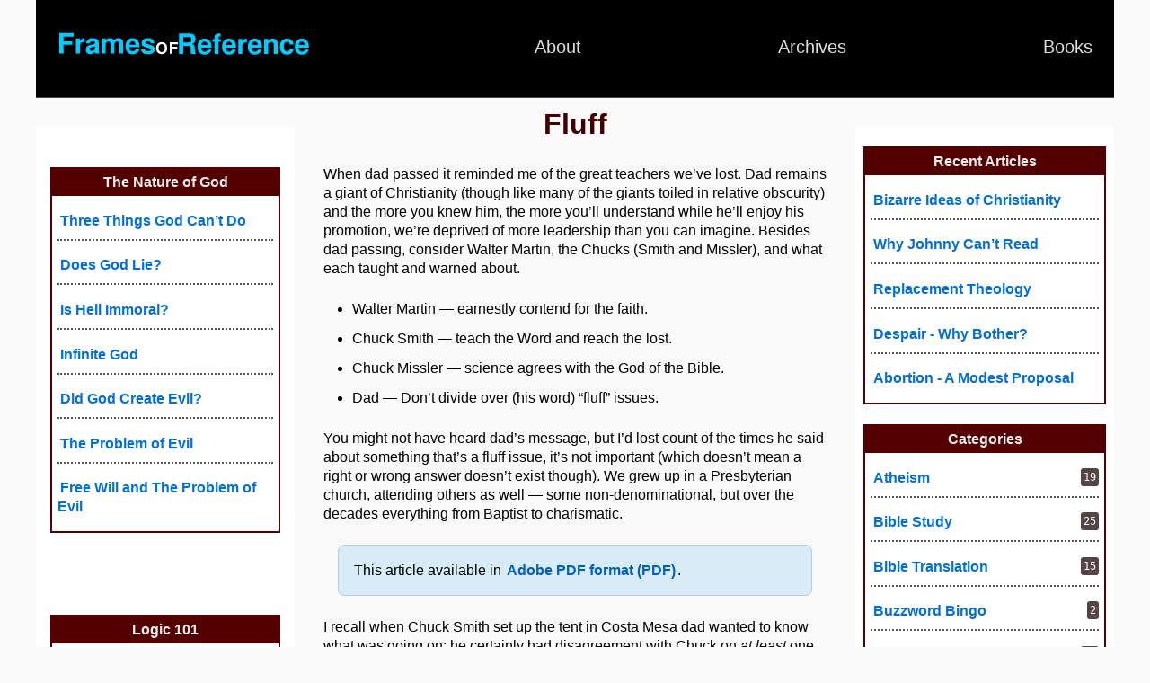

--- FILE ---
content_type: text/html; charset=utf-8
request_url: https://www.dyeager.org/post/fluff
body_size: 7511
content:
<!DOCTYPE html>
<html lang="en" prefix="og: http://ogp.me/ns# article: http://ogp.me/ns/article#">
<head>
<meta charset="utf-8">
<title>Fluff — Frames of Reference</title>
<meta name="viewport" content="width=device-width, initial-scale=1">
<link rel="stylesheet" href="/static/css/main.css">
<link rel="icon" type="image/png" href='/apple-touch-icon-192x192.png'>
<link rel="apple-touch-icon" href='/apple-touch-icon-180x180.png'>
<link rel="apple-touch-icon" href='/apple-touch-icon-180x180.png' sizes='180x180'>
<link rel="apple-touch-icon" href='/apple-touch-icon-167x167.png' sizes='167x167'>
<link rel="apple-touch-icon" href='/apple-touch-icon-152x152.png' sizes='152x152'>
<link rel="apple-touch-icon" href='/apple-touch-icon-120x120.png' sizes='120x120'>
<meta name="description" content="When a great leader passes, talk centers on how to honor them. Yet the most basic honor simply involves following their lead. Sadly, the church frequently openly rejects the lessons from great leaders after their passing; nothing has been more important to the church than fluff, replacing the Gospel and ministry.">
<meta property="og:title" content="Fluff">
<meta property="og:url" content="https://www.dyeager.org/post/fluff.html">
<meta property="og:locale" content="en_US">
<meta property="og:type" content="article">
<meta property="og:site_name" content="Frames of Reference">
<meta property="og:description" content="When a great leader passes, talk centers on how to honor them. Yet the most basic honor simply involves following their lead. Sadly, the church frequently openly rejects the lessons from great leaders after their passing; nothing has been more important to the church than fluff, replacing the Gospel and ministry.">
<meta property="og:image" content="https://www.dyeager.org/images/logo.svg">
<meta property="og:image:secure_url" content="https://www.dyeager.org/images/logo.svg">

<script>
window.$   = function (selector) { return document.querySelector(selector);    };
window.$$  = function (selector) { return document.querySelectorAll(selector); };
window.$$$ = function (selector) { return document.getElementById(selector);   };

if (document.readyState === 'loading') {
  document.addEventListener('DOMContentLoaded', DOMReady);
} else { 
  DOMReady();
}
 
function DOMReady() {  
  
  var title = document.title.substr(0,document.title.indexOf("| Frames of") - 1) || document.title;
  
  $$$('window-hamburger-menu').addEventListener('click', (e) => { 
    $$('#window-header .window-header-menu-item').forEach( (el) => {
      el.classList.toggle('active');
      if (el.classList.contains('active')) {
        $('#window-hamburger-menu').innerHTML = '<a id="window-hamburger-menu-a" href="#">X</a>';
      }
      else {
        $('#window-hamburger-menu').innerHTML = "<a id='window-hamburger-menu-a' href='#'><span class='qz'></span><span class='qz'></span><span class='qz'></span></a>";
      }
    });
    e.preventDefault();
    e.stopPropagation();   
  });
  
} /* DomReady */
  
</script>

</head>

<body>

<div id='window-container'>

<header id='window-header'>
  <nav>
    <ul class="window-header-menu">
      <li class="window-header-menu-logo"><a href="/"><img src="/images/FramesOfReference-logo.svg" alt="Frames of Reference Home" height="65" width="312"></a></li>
      <li class="window-header-menu-item"><a href="/page/about.html">About</a></li>
      <li class="window-header-menu-item"><a href="/archives.html">Archives</a></li>
      <li class="window-header-menu-item"><a href="/page/books.html">Books</a></li>
      <li id='window-hamburger-menu'><a id='window-hamburger-menu-a' href="#"><span class='qz'></span><span class='qz'></span><span class='qz'></span></a></li>
    </ul>
  </nav>
</header>


<!-- Body -->
<main id="window-content">
  
  
  <!-- content inserted from template into default.html -->
  <!-- template: post.html -->
<article class="post post-full">
  <header>
    <h1>Fluff</h1>
  </header>

  <div class="entry-content">


  
<!-- content inserted from template into post.html -->
<p>When dad passed it reminded me of the great teachers we’ve lost.
Dad remains a giant of Christianity (though like many of the giants 
toiled in relative obscurity) and the more you knew him, the more 
you’ll understand while he’ll enjoy his promotion, we’re deprived 
of more leadership than you can imagine.
Besides dad passing, consider Walter Martin, the Chucks (Smith and Missler), 
and what each taught and warned about.</p>

<ul>
  <li>Walter Martin — earnestly contend for the faith.</li>
  <li>Chuck Smith — teach the Word and reach the lost.</li>
  <li>Chuck Missler — science agrees with the God of the Bible.</li>
  <li>Dad — Don’t divide over (his word) “fluff” issues.</li>
</ul>

<p>You might not have heard dad’s message, but I’d lost count of the times
he said about something that’s a fluff issue, it’s not important (which
doesn’t mean a right or wrong answer doesn’t exist though). We grew up
in a Presbyterian church, attending others as well — some
non-denominational, but over the decades everything from Baptist to
charismatic.</p>

<div class="content-box-blue">
  <p>This article available in <a href="https://www.dyeager.org/downloads/Fluff.pdf">Adobe PDF format</a>.</p>
</div>

<p>I recall when Chuck Smith set up the tent in Costa Mesa dad wanted to
know what was going on; he certainly had disagreement with Chuck on <em>at
least</em> one area (those who know dad know <em>exactly</em> what that is), but in
the end said Chuck was a good guy because what they didn’t agree on was,
well, fluff.</p>

<p>I always wondered how we could attend so many doctrinally different
groups. It wasn’t until years later dad related his “fluff” principal
and I understood. Character, integrity, and accepting Jesus as savior
mattered to dad, and frankly not much else. I could relate stories about
dad’s interaction with people he disagreed with (<em>strongly</em> if you know
dad), but always considered friends.</p>

<p>Reading the problems existing in the Corinthian (and today’s) church,
too much focus exists on non-important issues, choosing division over
minor (sometimes non-doctrinal) issues instead of agreeing on the majors.</p>

<p>I’ve noticed each of our giants passed when what they were trying to
teach the church desperately needed, but tried to ignore, and later
openly rejected.</p>

<ul>
  <li>Walter Martin — Walter’s voice remains a stern warning against “modernizing” the church.</li>
  <li>Chuck Smith — Nobody wants to teach the Bible, and those that do … frequently ignore the lessons therein. Since Chuck’s passing, Calvary Chapel unquestionably morphed from what he founded.</li>
  <li>Chuck Missler — Open hostility to science exists today, yet a stunning creation exists just waiting to be discovered.</li>
  <li>Dad — Fluff? That’s now <em>most</em> important, even over the Gospel.</li>
</ul>

<p>Examples abound for stupid, silly, and trivial ideas to divide over instead of focusing on the Gospel:</p>

<ul>
  <li>At the dawn of the pandemic age (2020–2021) COVID and when/how the church meets (remote meeting via Internet doesn’t count, it <em>must</em> be in person no matter what), basic sanitization, and protecting the flock from a pandemic (and banishing people not agreeing with certain political views).</li>
  <li>A friend related a story upon her first visit to a church they asked at the door if she was a Calvinist … for only Calvinists could fellowship there.</li>
  <li>Dad related a guy told him when he read the Bible, he would toss it back on the coffee table, but when he read the KJV, he reverently gently placed it down.</li>
</ul>

<p>For myself, you wouldn’t believe some of the hatred I’ve received over
the years (most of it from “Christians” … atheists generally show more
respect, at least to me) on many so-called vital issues Christians
divide over — baptism, Calvinism vs free will, pre-trib, COVID,
science, math, and other nonsense (i.e. “fluff”). It seems the church
and its leadership forgot (or willfully cast aside) what Paul taught:</p>

<blockquote>
  <p>Moreover, brethren, I declare unto you the gospel which I preached unto
you, which also ye have received, and wherein ye stand; … For I
delivered unto you first of all that which I also received, how that
Christ died for our sins according to the scriptures; And that he was
buried, and that he rose again the third day according to the scriptures…</p>
</blockquote>

<p>That’s it. That’s the Gospel. That’s <em>the</em> definition of Christian. All
else has (and always will be) … fluff. If you agree on that (and the
Bible is the inspired inerrant Word of God), we’re together. Sadly,
often in the church today you must be of political party “D” or “R”, a
Calvinist (or not), reject health protections in a pandemic, and other
silly side issues having nothing to do with foundational doctrine —
let’s focus on the Gospel, not idiotic side issues.</p>

<p>A theory exists called Strauss-Howe generational theory, where
societies traverse through four stages — the last being a crisis, as
people forget the concepts and ideas from previous generations. At that
point society either fixes the problems or sinks down in quagmire.</p>

<p>The church differs not. As great leaders of the church pass, the church
faces its own fourth turning crisis, as lessons from those leaders are
forgotten, or worse, willfully abandoned. At the dawn of the pandemic
age (2020–2021) many pastors willfully and proudly abandoned
rock-solid principles as the church enters its fourth-turning crisis.</p>

<p>The question: will the church and its pastors repent and return to
foundational principles, or proudly continue down the path of hypocrisy,
destroying their witness in the process?</p>

<p>Dad tried to warn us about the church dividing over stupid issues. I’ve
seen that warning be both heeded, and sadly, ignored. We’re repeating
the mistakes of Judges as the great church leaders pass on.</p>

<blockquote>
  <p>In those days there was no king in Israel: every man did that which was right in his own eyes.</p>
</blockquote>

<p>Putting that in today’s terms:</p>

<blockquote>
  <p>In those days Christ was not king in the church: every pastor did that which was right in his own eyes.</p>
</blockquote>

<p>The only thing we learn from church history is the church fails to learn
from history.</p>

<p>After someone passes, frequently discussion turns to how can we honor
and respect them? What to put on the headstone, flowery words at the
funeral, notices in the newspaper — all miss the mark. No, true honor
is none of those. It’s do you maintain their example, or ignore it? I’m
with Elisha, I’d like a double-portion of what dad had.</p>

<blockquote>
  <p>…Elijah said unto Elisha, Ask what I shall do for thee, before I be taken away from thee.</p>

  <p>And Elisha said, I pray thee, let a double portion of thy spirit be upon me.</p>
</blockquote>

<p>I’ve chosen to pick up dad’s mantle, though it’s likely as the church
continues to focus on stupid and silly stuff few will choose ministry,
fellowship, and friendship over politics. People simply don’t want to
listen and replaced fellowship with politics and litmus tests of fluff
you <em>must</em> accept or be banished.</p>

<blockquote>
  <p>…we need to remember that we deal with individual people, not a class
of students … people who have joy and sorrow, who hurt, who can be
lonely, who can be happy, who can be involved or who can turn us off or
tune us out.</p>

  <p>So what?</p>

  <p>Well, this means that we can not simply deliver material from the Bible,
but that we must relate that material to Christ, to life … and this
must be done with real people in mind, with real life situations.</p>

  <p>~ James J Yeager , November 22 1971</p>
</blockquote>

<p>I’ll try dad to follow your example — hypocrisy is saying we’re going
to honor someone’s legacy … while ignoring his teaching and example.
Why can’t people just be honest?</p>

<ul>
  <li>We want to take our church in a different direction; anyone not agreeing with new political positions will be asked to leave.</li>
  <li>We don’t want to contend for the faith <em>once for all delivered to the saints</em> so we’ll ignore warnings regarding “modernizing” the church.</li>
  <li>Science? We’re anti-science so reject math, rational thinking, and logic.</li>
  <li>And we’ll specifically focus (and divide over) fluff issues like politics and pandemics, and banish anyone holding different views, after all politics must have priority over ministry, the Gospel, and Paul’s teaching.</li>
</ul>

<p>It would be refreshing to see people be honest and admit they reject
what they <em>claim</em> to follow. Dad’s most important lesson? It’s all fluff
… focus on 1 Corinthians 15. If you get that right, other minor points
are just that. Minor.</p>

<p>…at 3am or any other time.</p>

<!-- END content inserted from template into post.html -->


  </div>  <!-- post.html  div.entry-content -->
  <footer>
    
    <p>
      <span class="entry-categories">Filed Under: 
        <a href="/categories.html#christian-living">Christian Living</a>
      </span>
    </p>
    <p>
      <span class="entry-tags">Tagged: 
        <a href="/tags.html#division">Division</a> • 
        <a href="/tags.html#fluff">Fluff</a> • 
        <a href="/tags.html#pandemic-age">Pandemic Age</a>
      </span>
    </p>
    
    <div id="LWJQ_endnotes"></div>
  
    <div class='content-box-blue'>
      <p><strong>Recommended Citation:</strong><br>
        Yeager, Darrin "Fluff" (2025-12-06 18:24),<br>
        <code>https://www.dyeager.org/post/fluff.html</code><br>
        Copyright 1998–2025. All rights reserved.
      </p>
    </div>
    
  </footer>
  
    
  
</article>
<!-- END template: post.html -->

  <!-- END content inserted from template into default.html -->


  <div class="visible-print">
    <p>Copyright <span style="font-size:120%;">©</span>Frames of Reference LLC 1998–2025</p>
    <p><code>https://www.dyeager.org/post/fluff.html</code></p>
  </div>

</main>


<aside id='window-aside-1' class='window-aside'>
  
  <div id='book-listing-container'>
  

  <!-- Logic 101, Armor of God, Nature of God, Atheism and Agnost -->
  <article class="book-listing"><section>
    <div class="panel panel-primary">
      <div class="panel-heading">
         <h4>The Nature of God</h4>
      </div>
      <ul class="list-group">
        <li><a href="/post/nature-of-god-part1-3-things-god-cant-do.html">Three Things God Can’t Do</a></li>
        <li><a href="/post/nature-of-god-part2-does-god-lie.html">Does God Lie?</a></li>
        <li><a href="/post/nature-of-god-part3-is-hell-immoral.html">Is Hell Immoral?</a></li>
        <li><a href="/post/nature-of-god-part4-infinite-god.html">Infinite God</a></li>
        <li><a href="/post/nature-of-god-part5-did-god-create-evil.html">Did God Create Evil?</a></li>
        <li><a href="/post/nature-of-god-part6-problem-of-evil.html">The Problem of Evil</a></li>
        <li><a href="/post/nature-of-god-part7-free-will.html">Free Will and The Problem of Evil</a></li>
      </ul>
    </div>
  </section>
  </article>

  
  
  <article class="book-listing"><section>
    <div class="panel panel-primary">
      <div class="panel-heading">
         <h4>Logic 101</h4>
      </div>
      <ul class="list-group">
        <li><a href="/post/logic-101-series-part1-introduction.html">Introduction</a></li>
        <li><a href="/post/logic-101-series-part2-formal-fallacies.html">Formal Fallacies</a></li>
        <li><a href="/post/logic-101-series-part3-argument-from-authority.html">Argument from Authority and Majority</a></li>
        <li><a href="/post/logic-101-series-part4-scientific-method.html">The Scientific Method</a></li>
        <li><a href="/post/logic-101-series-part5-trust-the-math.html">Trust the Math</a></li>
        <li><a href="/post/logic-101-series-part6-why-johnny-cant-read.html">Why Johnny Can’t Read</a></li>
      </ul>
    </div>
  </section>
  </article>

  


  <article class="book-listing"><section>
    <div class="panel panel-primary">
      <div class="panel-heading">
         <h4>The Armor of God</h4>
      </div>
      <ul class="list-group">
        <li><a href="/post/armor-of-god-part1-opposition.html">Reality of Opposition</a></li>
        <li><a href="/post/armor-of-god-part2-hold-it-together.html">Holding it Together</a></li>
        <li><a href="/post/armor-of-god-part3-protect-vital-organs.html">Protecting Vital Organs</a></li>
        <li><a href="/post/armor-of-god-part4-footgear.html">How are Your Shoes?</a></li>
        <li><a href="/post/armor-of-god-part5-last-defense.html">The Last Line of Defense</a></li>
        <li><a href="/post/armor-of-god-part6-headgear.html">Protect Your Head</a></li>
        <li><a href="/post/armor-of-god-part7-offensive.html">Let’s Get Offensive</a></li>
        <li><a href="/post/armor-of-god-part8-heavy-artillery.html">Heavy Artillery</a></li>
        <li><a href="/post/armor-of-god-part9-organization.html">Military Organization</a></li>
      </ul>
    </div>
  </section>
  </article>


  <article class="book-listing"><section>
    <div class="panel panel-primary">
      <div class="panel-heading">
         <h4>Atheism and Agnosticism</h4>
      </div>
      <ul class="list-group">
        <li><a href="/post/atheism-agnosticism-series-part1-definitions.html">Definitions</a></li>
        <li><a href="/post/atheism-agnosticism-series-part2-atheism.html">Atheism</a></li>
        <li><a href="/post/atheism-agnosticism-series-part3-agnosticism.html">Agnosticism</a></li>
        <li><a href="/post/atheism-agnosticism-series-part4-freethinkers.html">Freethinkers</a></li>
        <li><a href="/post/atheism-agnosticism-series-part5-information.html">The Problem of Information</a></li>
        <li><a href="/post/atheism-agnosticism-series-part6-beginnings.html">Question of Beginnings</a></li>
        <li><a href="/post/atheism-agnosticism-series-part7-analysis.html">Analysis</a></li>
        <li><a href="/post/atheism-agnosticism-series-conclusion.html">Conclusion</a></li>
      </ul>
    </div>
  </section>
  </article>

  
  </div> <!-- #book-listing-container -->
  
</aside> <!-- #window-aside-1 -->

  


<aside id='window-aside-2' class='window-aside'><!-- Latest Posts -->
  <section>
    <div class="panel panel-primary">
      <div class="panel-heading">
         <h4>Recent Articles</h4>
      </div>
      <ul class="list-group" id="recent-posts-ul">
        <li><a href="/post/bizarre-definitions-of-christianity.html">Bizarre Ideas of Christianity</a></li>
        <li><a href="/post/logic-101-series-part6-why-johnny-cant-read.html">Why Johnny Can’t Read</a></li>
        <li><a href="/post/replacement-theology.html">Replacement Theology</a></li>
        <li><a href="/post/despair-why-bother.html">Despair - Why Bother?</a></li>
        <li><a href="/post/abortion-a-modest-proposal.html">Abortion - A Modest Proposal</a></li>
      </ul>
   </div>
  </section>

  
  
  <!-- Categories -->
  <section>
    <div class="panel panel-primary">
      <div class="panel-heading">
         <h4>Categories</h4>
      </div>
      <ul class="list-group" id="categories-sidebar">
        <li><a href="/categories.html#atheism">Atheism</a><span class="badge">19</span></li>
        <li><a href="/categories.html#bible-study">Bible Study</a><span class="badge">25</span></li>
        <li><a href="/categories.html#bible-translation">Bible Translation</a><span class="badge">15</span></li>
        <li><a href="/categories.html#buzzword-bingo">Buzzword Bingo</a><span class="badge">2</span></li>
        <li><a href="/categories.html#christian-living">Christian Living</a><span class="badge">46</span></li>
        <li><a href="/categories.html#computers">Computers</a><span class="badge">2</span></li>
        <li><a href="/categories.html#doctrine">Doctrine</a><span class="badge">19</span></li>
        <li><a href="/categories.html#ethics">Ethics</a><span class="badge">4</span></li>
        <li><a href="/categories.html#evolution">Evolution</a><span class="badge">11</span></li>
        <li><a href="/categories.html#heresy">Heresy</a><span class="badge">15</span></li>
        <li><a href="/categories.html#logic">Logic</a><span class="badge">19</span></li>
        <li><a href="/categories.html#other">Other</a><span class="badge">4</span></li>
        <li><a href="/categories.html#politics">Politics</a><span class="badge">19</span></li>
        <li><a href="/categories.html#prophecy">Prophecy</a><span class="badge">4</span></li>
        <li><a href="/categories.html#science">Science</a><span class="badge">11</span></li>
        <li><a href="/categories.html#social-justice">Social Justice</a><span class="badge">7</span></li>
        <li><a href="/categories.html#the-constitution">The Constitution</a><span class="badge">11</span></li>
        <li><a href="/categories.html#you-re-the-dog">You’re the Dog</a><span class="badge">4</span></li>
      </ul>
    </div>
  </section>

        
</aside> <!-- #window-aside-2 -->



<footer id='window-footer'>
  <div id='window-footer-container'>
      
    <section class='window-footer-section' id='window-footer-1'>
      <h4>Recent Posts</h4>
        <ul id="recent-posts-footer">
          <li><a href="/post/bizarre-definitions-of-christianity.html">Bizarre Ideas of Christianity</a></li>
          <li><a href="/post/logic-101-series-part6-why-johnny-cant-read.html">Why Johnny Can’t Read</a></li>
          <li><a href="/post/replacement-theology.html">Replacement Theology</a></li>
          <li><a href="/post/despair-why-bother.html">Despair - Why Bother?</a></li>
          <li><a href="/post/abortion-a-modest-proposal.html">Abortion - A Modest Proposal</a></li>
        </ul>
    </section>
      
      
    <section class='window-footer-section' id='window-footer-2'>
      <h4>Popular Articles</h4>
      <ul> 
        <li><a href="/post/statement-of-faith.html">Statement of Faith</a></li>
        <li><a href="/post/fluff.html">Fluff</a></li>
        <li><a href="/post/free-speech-and-religion-read-the-source.html">Free Speech and Religion</a></li>
        <li><a href="/post/which-bible-translation-is-best.html">Which Bible Translation is Best?</a></li>
        <li><a href="/post/logic-101-series-part4-scientific-method.html">The Scientific Method</a></li>
      </ul>
    </section>
      
    <section class='window-footer-section' id='window-footer-3'>
      <p>Have a question? Send <a href="mailto:webmaster@dyeager.org?subject=Web%20Site%20Feedback"><span class="code">webmaster @ dyeager.org</span></a> a message. We want to hear from you, so don’t keep silent.</p>
      <p><a href="/archives.html">Sitemap</a> • <a href="/page/privacy-policy.html">Privacy&nbsp;Policy</a></p>
    </section>
      
  </div>  <!-- #window-footer-container -->
    
  <div id='window-footer-4'>
    <img class="logo" src="/images/logo.svg" alt="logo" height="65" width="65">
      <p class="copyright">
        Copyright <span style="font-size:120%;">©</span>Frames of Reference LLC 1998–2025
      </p>
  </div>
    
</footer>
  
</div> <!-- #window-container flex-containter -->

<!-- Cloudflare Pages Analytics --><script defer src='https://static.cloudflareinsights.com/beacon.min.js' data-cf-beacon='{"token": "dc817b3ebd9b4f90be269b933ef862ea"}'></script><!-- Cloudflare Pages Analytics --></body>
</html>


--- FILE ---
content_type: text/css; charset=utf-8
request_url: https://www.dyeager.org/static/css/main.css
body_size: 8067
content:
/*  =============== Typography =============== */

:root {
  --global-font-sans-serif: -apple-system, BlinkMacSystemFont,"Segoe UI", Roboto, Oxygen-sans, Ubuntu, Cantarell, "Open Sans", Tahoma, sans-serif;

  --global-font-monospace: Menlo, Consolas, Monaco, Inconsolata, "DejaVu Sans Mono", "andale mono", "Lucida Console", monospace;

  --global-font-serif: "New York", Georgia, "Lucida Serif", Constantia, "DejaVu Serif", "Bitstream Charter", serif;
  
  --global-font-serif-custom: Lora,"Lucida Serif","Hoefler Text",Constantia,"dejavu serif","bitstream vera serif",georgia,serif;
  
  --global-text-color: #000;
  --global-background-color: #FAFAFA;
  
  
  --global-button-hover-color: #600;
}

@media (prefers-color-scheme: dark) {
    :root {
      --global-text-color: #FFF;
      --global-background-color: #000;
      
      --global-button-hover-color:#A00000;
    }
}

html {
  font-family: var(--global-font-sans-serif);
  font-size:100%;
  line-height: 1.15;
  -webkit-text-size-adjust: 100%;
  text-size-adjust: 100%;
}

body {
  color: var(--global-text-color);
  background: var(--global-background-color);;
}

sub, sup {
  font-size: 75%;
  line-height: 0;
  position: relative;
  vertical-align: baseline;
}
sub { bottom: -0.25em; }
sup { top: -0.5em; }

input, select, textarea, code {
  padding:4px;
  margin:5px;
  font-family: var(--global-font-monospace);
}

button,
[type="button"],
[type="reset"],
[type="submit"] {
  -webkit-appearance: button;
  cursor:pointer
}

/* buttons */
.btn {
  background: #58A;
  color: #EEE;
  display: inline-block;
  margin-bottom: 0;
  font-weight: normal;
  text-align: center;
  vertical-align: middle;
  touch-action: manipulation;
  cursor: pointer;
  background-image: none;
  border: 1px solid transparent;
  white-space: nowrap;
  padding: 6px 12px;
  font-size: 100%;
  line-height: 1.25;
  border-radius: 4px;
  user-select: none;
}
.btn:focus,
.btn:active:focus,
.btn.active:focus,
.btn.focus,
.btn:active.focus,
.btn.active.focus {
  outline: thin dotted;
  outline: 5px auto -webkit-focus-ring-color;
  outline-offset: -2px;
}
.btn:hover,
.btn:focus,
.btn.focus {
  color: #FFF;
  background: var(--global-button-hover-color);
  text-decoration: none;
}
.btn:active,
.btn.active {
  outline: 0;
  background-image: none;
  -webkit-box-shadow: inset 0 3px 5px rgba(0, 0, 0, 0.125);
  box-shadow: inset 0 3px 5px rgba(0, 0, 0, 0.125);
}





/*  =============== Layout =============== */

/* -- A few resets and global settings -- */
html {
  box-sizing:border-box;
}

/* TODO: what else to include in thtis? */
body,div,main,header,footer,nav,article,aside,section,blockquote,p,dl,dt,dd,ul,ol{margin:0;padding:0;}



/* =~=~=~=~=~=~=~=~=~=~ Main layout =~=~=~=~=~=~=~=~=~=~ */

#window-container { 
  display:grid;
  height:100vh;
}


/* Mobile-First */
#window-container {
  margin: 0 5px;
  grid-template-columns: 1fr;
  grid-template-areas:  "head"
                        "content"
                        "aside2"
                        "aside1"
                        "footer";
}
#window-header    { grid-area: head; }
#window-content   { grid-area: content; }
#window-aside-2   { grid-area: aside2; }
#window-aside-1   { grid-area: aside1;  }
#window-footer    { grid-area: footer; }

/* "Tablet" (medium) screens */
@media all and (min-width: 767px) {
  #window-container { 
    grid-template-columns: 1fr 16em; 
    grid-template-areas:  "head      head"
                          "content   aside2"
                          "aside1    aside1"
                          "footer    footer";
  }
}

/* full layout both sidebars */
@media all and (min-width: 991px) {
  #window-container {max-width:1100px;margin:0 auto;}
  #window-container { 
    grid-template-columns: 15em 1fr 15em;
    grid-template-areas:  "head      head      head"
                          "aside1    content   aside2"
                          "footer    footer    footer";
  }
}
@media all and (min-width: 1100px) {
  #window-container {max-width:1200px;}
  #window-container {grid-template-columns: 18em 1fr 18em; }
}


/* =~=~=~=~=~=~=~=~=~=~ Footer =~=~=~=~=~=~=~=~=~=~ */
#window-footer-container {
  display:flex;
  flex-flow: row wrap;
}
#window-footer-container > * {
  flex: 1 100%;
}
@media all and (min-width: 641px) {
  #window-footer-1 {flex: 1 0 0; order:1;  }
  #window-footer-2 {flex: 1 0 0; order:2;  }
  #window-footer-3 {             order:99; }
}
@media all and (min-width: 767px) {
  #window-footer-1 {flex: 1 1 0; order:1;} 
  #window-footer-2 {flex: 1 1 0; order:3;}
  #window-footer-3 {flex: 1 1 0; order:2;}
  #window-footer-3c {margin:0 auto; width:100%;}
}






/* =~=~=~=~=~=~=~=~=~=~ Header =~=~=~=~=~=~=~=~=~=~ */

/* -webkit-tap-highlight-color:rgba(100,100,100,0.6);*/

#window-header {
  --background: #000;
  --text-color: #DDD;
  --menu-border-color: #555;
}
@media (prefers-color-scheme: dark) {
  #window-header {
    --background: #000;
    --text-color: #DDD;
    --menu-border-color: #A90;
  }
}

#window-header {
  background: var(--background);
  color: var(--text-color);
  border-bottom: 1px solid #444;
  margin:0;
  padding:0;
}

#window-header nav {

}

#window-header ul.window-header-menu { 
  list-style-type: none;
  margin:3px 7px 7px;
  padding:0;
}

#window-header ul.window-header-menu li {
  padding: 7px 5px;
  font-size: 20px;
  white-space: nowrap;
}

#window-header a {
  padding:7px;
  color: var(--text-color);
  border-radius:5px;
  text-decoration: none;
}

#window-header a:hover {
  background:#30BCED;
  color:#000;
  text-decoration: none;
}

#window-hamburger-menu span.qz {
  display: block;
  width: 25px;
  height: 3px;
  background-color: #CCC;
  border-radius:2px;
  margin: 5px 0;
}

#window-hamburger-menu a {
  font-size:1.5em;
  margin:0;
  padding:3px 6px;
  display:block;
  border: 1px solid var(--menu-border-color);
  border-radius: 3px;  
}

#window-hamburger-menu a:hover {
  text-decoration: none;
  background: #555;
}

/*<li id='window-hamburger-menu'><a href="#"><span class='qz'></span><span class='qz'></span><span class='qz'></span></a></li>*/

/*
#window-hamburger-menu a:hover {text-decoration: none;background:var(--menu-border-color);}
#window-hamburger-menu a {
  border: 1px solid var(--menu-border-color);
  border-radius: 3px;
}
*/


#window-header li.window-header-menu-logo a:hover {
  text-decoration: none;
  background:inherit;
}


/*
#window-hamburger-menu a {  
  padding:1px 5px 3px;
  margin:2px;;
  background:#444;
  font-weight:bold;
  font-size:1.5em;
  text-align:center;
  vertical-align: baseline;
}

#window-hamburger-menu a:hover {
  text-decoration: none;
  background:#666;
}
*/


/*
#window-header .window-header-menu-logo a,
/*#window-header .toggle a {*/
/*#window-hamburger-menu a {
  
}
*/

/* Mobile menu */
#window-header .window-header-menu {
  display: flex;
  flex-wrap: wrap;
  justify-content: space-between;
  align-items: center;
}
/*#window-header .toggle { order: 1;   }*/
#window-header #window-hamburger-menu {order:1;}
#window-header .window-header-menu-item {
  width: 100%;
  text-align: center;
  order: 3;
  display: none;
}
#window-header .window-header-menu-item.active { display: block; }


/* Tablet menu */
/*@media all and (min-width: 600px) {
  #window-header .window-header-menu { justify-content: center; }
  #window-header .window-header-menu-logo { flex: 1;}
  #window-header .toggle { flex: 1; text-align: right; }
  #window-header .toggle { order: 2; }
}*/

/* Desktop menu */
/*@media all and (min-width: 900px) {*/
@media all and (min-width: 768px) {
  #window-header {
    padding:7px 5px;
  }
  #window-header .window-header-menu-item {
    display: block;
    width: auto;
  }
  /*#window-header .toggle {*/
  #window-header #window-hamburger-menu { display: none; }
  #window-header .window-header-menu-logo { order: 0; }
  #window-header .window-header-menu-item { order: 1; }
  #window-header .window-header-menu li { padding: 4px 7px; }
}



/* =~=~=~=~=~=~=~=~=~=~ Header =~=~=~=~=~=~=~=~=~=~ */





/* =~=~=~=~=~=~=~=~=~=~ Asides =~=~=~=~=~=~=~=~=~=~ */

#window-aside-2, #window-aside-1 {
  --text-color: #000;
  --background-color: #FFF;
  --link-color: #016FDA;
  --link-hover-color: #FFF;  
  --link-hover-background-color: #003364;
  --well-text-color: #FFF;
  --well-background-color: #500;
}

@media (prefers-color-scheme: dark) {
  #window-aside-2, #window-aside-1 {
    --text-color: #CCC;
    --background-color: #000;
    --link-color: #30BCED;
    --link-hover-color: #222;
    --link-hover-background-color: #30BCED; 
    --well-text-color: #FFF;
    --well-background-color: #600;    
  }
}

/* aside-1 book list */
#book-listing-container {
  display:flex;
  flex-flow: row wrap;
}
#book-listing-container > article.book-listing {
  flex: 1 0 0;
  min-width:13em;
}

@media all and (min-width: 767px) {
  #book-listing-container > article.book-listing {
    /*flex:1 1 50%;*/
  }
}

#window-aside-2, #window-aside-1 {
  color: var(--text-color);
  background: var(--background-color);
  margin:8px 0 0;
  padding:0 4px 0 3px;
}

/*
#window-aside-1 {background: gold;}*/
/*#window-aside-2 {background: hotpink; }*/

#window-aside-1 h2, #window-aside-2 h2 {
  margin:0;
}

#window-aside-1 img.bookcover {
  border:1px solid var(--text-color);
}

#window-aside-1 p.book-img {
  float:left;
  margin-right:.5em;
}

#window-aside-1 p.book-description {
  font-size:85%;
}

#window-aside-1 a, #window-aside-2 a {
  color: var(--link-color);
  text-decoration: none;
  padding:3px;
  line-height: 1.33;
  font-weight: 600;
}

#window-aside-1 a:focus, #window-aside-2 a:focus {
  color: var(--link-color);
  outline:1px dotted #AAA;
}

/*
#window-content article.post a:hover {
  background: var(--link-hover-background-color);
  color: var(--link-hover-color);

  #window-content {
    --link-color: #01407F;
    --link-hover-color: #FFF;
    --link-hover-background-color: #003364;
    
    @media (prefers-color-scheme: dark) {
      #window-content {
        --link-color: #30BCED;
        --link-hover-color: #222;
        --link-hover-background-color: #30BCED;    
  
  */

/*

  --link-hover-color:
   --link-color:
 

*/

#window-aside-1 a:hover, #window-aside-2 a:hover {
 color: var(--link-hover-color);
 background:var(--link-hover-background-color);
 border-radius:4px;
 text-decoration:none;
}

#window-aside-1 a:active, #window-aside-2 a:active {
  color: #30BCED;
  outline:1px dotted #AAA;
}

#window-aside-1 article.book-listing {
  clear:both;
  margin:1em 0 1em;
  padding:7px;
}

#window-aside-1 article.book-listing h1 {
  margin:.4em 0;
}

#window-aside-1 article.book-listing p.book-img a:hover {
  background:inherit;
}

#window-aside-1 h2 {
  text-align:center;
  padding:4px 2px 6px;
  margin:0 0 7px 0;
  color: var(--well-text-color);
  background: var(--well-background-color);
  font-weight:bold;
}




aside.window-aside section div.panel {
  border:2px solid #500;
  margin:1.4em 5px;
}

aside.window-aside section div.panel-heading {
  color:#EEE;
  background:#500;
  text-align:center;
}

aside.window-aside section div.panel-heading h4 {
  margin:0;
  padding:6px 2px;
}

aside.window-aside  section ul.list-group {
  list-style: none;
  list-style-position: outside;
  margin: 3px 2px;
}
aside.window-aside  section ul.list-group li {
  line-height:1.2;
  margin:.66em 4px .66em 4px;
  padding: 6px 0 10px;
  border-bottom: 2px dotted #555;
}
aside.window-aside  section ul.list-group li:last-child {
  border:0;
  padding: 6px 0 6px;
}
aside.window-aside  section ul.list-group li a {
  padding: 3px;
}
aside.window-aside  section ul.list-group span.badge {
  float:right;
  font-size:75%;
  padding:3px;
  vertical-align: center;
  background:#544;
  color:#FFF;
  font-family: var(--global-font-monospace);
  border-radius:3px;
}


aside.window-aside  section div.well {
  margin:0 5px 2em 5px;
}
aside.window-aside  section div.well h2 {
  text-align:center;
  padding:4px 2px 6px;
  margin:0 0 7px 0;
  color: var(--well-text-color);
  background: var(--well-background-color);
  font-weight:bold;
}

/*
#window-aside-2 section div.panel a:active {
  background:#003364;
  color:#FFF;
  border-radius:4px;
  text-decoration:none;
}
.list-group-item.active > .badge {
  color: #004080;
  background-color: #ffffff;
}
.list-group-item > .badge {
  float: right;
}
.list-group-item > .badge + .badge {
  margin-right: 5px;
}
*/



/*
  background-color: var(--background-color-xD);
  border: 1px dashed var(--border-color-7);
}
.well {
  background-color: var(--background-color-xD);
  border: 1px solid var(--background-color-xC);
  color: var(--text-color-3);
}
.badge {
 color: var(--text-color-5);
 background-color: var(--background-color-x2);
}
*/

@media all and (min-width: 640px) {
  
  #window-aside-1, #window-aside-2 {
    /*margin: */
  }
    
}

/* move aside2 to sidebar */
@media all and (min-width: 767px) {

  #window-aside-2 {
    margin:2em 0 0;
    padding:0 4px 0 4px;
  }
  
}

/* full layout both sidebars */
@media all and (min-width: 991px) {

  #window-aside-1 {
    margin:2em 0 0;
    padding:0 4px 0 4px;
  }

}





/* =~=~=~=~=~=~=~=~=~=~ Footer =~=~=~=~=~=~=~=~=~=~ */

#window-footer {
  --text-color: #CCC;
  --background-color: #000;
}

@media (prefers-color-scheme: dark) {

}

/*
#window-footer-1 {background:#400;}
#window-footer-2 {background:#040;}
#window-footer-3 {background:#004;}
*/

#window-footer {
  color: var(--text-color);
  background: var(--background-color);
  padding-top:10px;
}

#window-footer section.window-footer-section {
  margin:0;
  padding:4px;
}

#window-footer-4 {
  padding: 7px 0 0;
  margin-bottom:2em;
  text-align: center;
}

#window-footer h4 {
  padding:0;
  margin: 4px 0;
}

#window-footer a {
  color: #30BCED;
  text-decoration: none;
}

#window-footer a:focus{
  color: #30BCED;
  outline:1px dotted #AAA;
}

#window-footer a:hover {
 color: #111;
 background:#30BCED;
 border-radius:4px;
 text-decoration:none;
}

#window-footer a:active{
  color: #30BCED;
  outline:1px dotted #AAA;
}

#window-footer ul {
  margin:0 0 0 3px;
  list-style-position: inside;
}

#window-footer li {
  padding: 0 0 5px 0;
}

/* Tablet */
@media all and (min-width: 641px) {
  #window-footer section.window-footer-section {
    padding:5px 12px;
  }
  
  /*#window-footer h4 {
    padding:0;
    margin: 4px 0;
  }*/
  
  #window-footer ul {
    margin:0 0 0 5px;
  }
  
}


/* Desktop */
@media all and (min-width: 767px) {
  #window-footer {
    margin-top:1em;
  }
  #window-footer section.window-footer-section {
    padding:5px 20px;
  }
  
  /*#window-footer h4 {
    padding:0;
    margin: 4px 0;
  }*/
  
  /*#window-footer ul {
    margin:0 0 0 3px;
  }*/

}





/* =~=~=~=~=~=~=~=~=~=~ Main =~=~=~=~=~=~=~=~=~=~ */

#window-content {
  --text-color: #000;
  --background-color: #FAFAFA;
}

@media (prefers-color-scheme: dark) {
  #window-content {
    --text-color: #DDD;
    --background-color: #111;
  }
}


#window-content {
  background:var(--background-color);
  color:var(--text-color);
  padding:5px 7px;
}



/* Tablet */
@media all and (min-width: 768px) {
  #window-content {
    padding:5px 12px;
  }
}


/* Desktop */
@media all and (min-width: 991px) {
  #window-content {
    padding:5px 20px;
  }
}





/* =~=~=~=~=~=~=~=~=~=~ Main Content =~=~=~=~=~=~=~=~=~=~ */

#window-content {
  --article-main-h1-color: #400;
  --header-color: #000;
  /*--link-color: #01407F;
  --link-hover-color: #FFF;*/
  --link-color: #015FC0;
  --link-hover-color: #FFF;  
  /*--link-background-color: #666;*/
  --link-hover-background-color: #003364;
  --blockquote-border-color: #E00;
  --blockquote-text-color: #000;
  --blockquote-background-color: #EEE;
  
  --background-color-img: #DDD;
  
  --content-box-blue-background: #d8ecf7;
  --content-box-blue-border: #afcde3;
  --content-box-blue-text: #000;
  --content-box-gray-background: #e2e2e2;
  --content-box-gray-border: #bdbdbd;
  --content-box-gray-text: #CCC;
  --content-box-green-background: #d9edc2;
  --content-box-green-border: #b2ce96;
  --content-box-green-text: #000;
  --content-box-purple-background: #e2e2f9;
  --content-box-purple-border: #bebde9;
  --content-box-purple-text: #000;
  --content-box-red-background: #f9dbdb;
  --content-box-red-border: #e9b3b3;
  --content-box-red-text: #000;
  --content-box-yellow-background: #fef5c4;
  --content-box-yellow-border: #fadf98;
  --content-box-yellow-text: #000;
  
  --series-background-1: #EFE;
  --series-border-1: #1E3A96;
  --series-text-1: #016FDA;
  --series-text-2: #339933;
  --series-text-3: #009900;
  --series-text-4: #FFF;
  
  --table-background-color-dark: #D0D0D0;
  --table-background-color-med: #E0E0E0;
  --table-background-color-light: #F0F0F0;
  --table-border-color: #777;
  --table-text-color: #000;
  
  --photo-attrib-border-color: #000;
  --photo-attrib-background-color: #DDDDE5;

}

@media (prefers-color-scheme: dark) {
  #window-content {
    --article-main-h1-color: #FEC;
    --header-color: #FEC;
    --link-color: #30BCED;
    --link-hover-color: #222;
    /*--link-background-color: #666;*/
    --link-hover-background-color: #30BCED;
    --blockquote-border-color: #E00;
    --blockquote-text-color: #DDD;
    --blockquote-background-color: #222;
    
    --background-color-img: #CCC;
    
    --content-box-blue-background: #1a5c7f;
    --content-box-blue-border: #95cce9;
    --content-box-blue-text: #d5ebf6;
    --content-box-gray-background: #666;
    --content-box-gray-border: #bdbdbd;
    --content-box-gray-text: #CCC;
    --content-box-green-background: #4f7623;
    --content-box-green-border: #b2ce96;
    --content-box-green-text: #e6f3d8;
    --content-box-purple-background: #8a00e6;
    --content-box-purple-border: #bebde9;
    --content-box-purple-text: #ebccff;
    --content-box-red-background: #831616;
    --content-box-red-border: #e9b3b3;
    --content-box-red-text: #FFE6E6;
    --content-box-yellow-background: #b09603;
    --content-box-yellow-border: #fadf98;
    --content-box-yellow-text: #FFFBE6;
    
    --series-background-1: #004d00;
    --series-border-1: #009900;
    --series-text-1: #9fdf9f;
    --series-text-2: #339933;
    --series-text-3: #009900;
    --series-text-4: #FFF;
    
    --table-background-color-dark: #111;
    --table-background-color-med: #333;
    --table-background-color-light: #777;
    --table-border-color: #777;
    --table-text-color: #DDD;

    --photo-attrib-border-color: #666;
    --photo-attrib-background-color: #333;

  }
}


#window-content div.jumbotron {
  border: 2px solid #777;
  border-radius: 10px;
  margin: 1em;
  padding: 2px 15px 10px;
}

#window-content div.jumbotron blockquote {
  border:0 !important;
  background:inherit !important;
  font-style:italic;
  margin:5px 0;
}

#window-content article {
  max-width:35em;
  margin: 0 auto;
  line-height:1.33;
}

#window-content article.post h1 {
  font-size:200%;
  text-align:center;
  margin:3px 0 12px;
  color: var(--article-main-h1-color);
}

#window-content article.post h2,
#window-content article.post h3,
#window-content article.post h4,
#window-content article.post h5 {
  color: var(--header-color);
  padding: 3px 3px 4px 3px;
  text-align:center;
  border-top:2px solid var(--header-color);
  border-bottom:1px solid var(--header-color);
  margin-top:36px;
  margin-left:auto;
  margin-right:auto;
  line-height: 1.15;
}
article.post h2{width:98%;font-size:175%;}
article.post h3{width:85%;font-size:150%}
article.post h4{width:75%;font-size:125%;}
article.post h5{width:70%;font-size:110%;}


#window-content article.post p{
  margin:1.5em 0 1.5em;
}

#window-content div.visible-print code {
  font-size:80%;
}

 /*
--blockquote-border-color: #E00;
--blockquote-background-color: #333;
*/

/* ===== blockquotes ===== */
#window-content article.post blockquote {
  margin:1.7em 0 1.7em .5em;
  color: var(--blockquote-text-color);
  border-left: 3px solid var(--blockquote-border-color);
  padding-left:4px;
  background: var(--blockquote-background-color);
  border-radius:3px;
  line-height:1.25;
}

#window-content article.post blockquote p {
  margin:1.25em 0 1.25em;
  padding:2px;
}

#window-content article.post blockquote[cite]:after{
  display:block;  
  text-align:right !important;
  font-family: var(--global-font-sans-serif);
  font-size: 90%;
  margin:0 0 0 1%;
  padding:2px 3px 4px 0;
  content:"\2013\0020" attr(cite);
  /* So long URLS will break in the middle instead of overflowing */
  word-wrap: break-word;
}

#window-content article.post blockquote[title]:before {
  display:block;  
  text-align:center !important;
  font-family: var(--global-font-sans-serif);
  padding:3px 0 4px 0;
  content:"\2013\2013\0020" attr(title) "\0020\2013\2013";
  word-wrap: break-word;
}
#window-content article.post blockquote[title] p:first-child {
  margin-top: .2em !important
}

/*
#window-content article.post blockquote cite:last-child{
  display:block;
  font-size:90%;
  text-align:right;
  font-style:normal;
  font-family:Cabin,Tahoma,Verdana,"DejaVu Sans","Bitstream Vera Sans",sans-serif;
  word-wrap: break-word;
}
*/

#window-content article.post-summary blockquote {
  margin:0;
  padding-bottom:0;
}
/* ======= end blockquotes ======== */

/* ==== New style blockquote === */
/* Example HTML:
<section class='bq-section'>
  <header>
    <h1>Title or Reference</h1>
  </header>
  <blockquote>
    <p>THis is the quote.. Lorem ipsum in old latin.</p>
    <p>Line another paragraph.</p>
    <ul><li>Item one</li><li>item 2</li></ul>
  </blockquote>
  <footer>
    <p class='bq-citation'><span class='bq-author'>Doe, John</span>, <cite class='bq-cite'>Book or Page Title</cite></p>
    <p class='url'>http://example.com/</p>
  </footer>
</section>
*/
#window-content article.post section.bq-section {
  margin:1.7em 0 1.7em .5em;
  color: var(--blockquote-text-color);
  border-left: 3px solid var(--blockquote-border-color);
  padding-left:4px;
  padding-right:0;
  background: var(--blockquote-background-color);
  border-radius:3px;
  line-height:1.25;
}
#window-content article.post section.bq-section header{margin:0;padding:0;}
#window-content article.post section.bq-section header h1 {
  text-align:center !important;
  font-size:1em;
  color: var(--global-text-color);
  font-family: var(--global-font-sans-serif);
  font-weight:normal;
  padding:3px 0 4px 0;
  word-wrap: break-word;
}
#window-content article.post section.bq-section header h1:before{content:'~ '}
#window-content article.post section.bq-section header h1:after{content:' ~'}
#window-content article.post section.bq-section blockquote{border:none;margin:0;padding:0;}
/* close up space on top and bottom of elements in the blockquote */
#window-content article.post section.bq-section blockquote *:first-child {margin-top:0;padding-top:5px;}
#window-content article.post section.bq-section blockquote *:last-child  {margin-bottom:0;padding-bottom:7px;}
#window-content article.post section.bq-section blockquote p{
  margin:1.15em 0 1.15em 0;
  padding:2px;
}
#window-content article.post section.bq-section blockquote ol,
#window-content article.post section.bq-section blockquote ul{
  margin-top:1.15em;
  margin-bottom:1.15em;
  padding:2px;
}

#window-content article.post section.bq-section blockquote li {
  margin-top:.25em;
  margin-bottom:.25em;
  padding:0;
}
#window-content article.post section.bq-section footer {margin:0;padding:5px 7px 7px 7px;}
#window-content article.post section.bq-section footer p.bq-citation{
  text-align:right;
  margin:.15em 0 .15em 0;
  padding:0;
}
#window-content article.post section.bq-section footer p.url{
  text-align:right !important;
  font-family: var(--global-font-monospace);
  font-size: 80%;
  margin:.15em 0 .15em 0;
  padding:0;
  /* So long URLS will break in the middle instead of overflowing */
  word-wrap: break-word;
}
#window-content article.post section.bq-section footer p.url:before{content:"\2013\0020"}
#window-content article.post section.bq-section footer cite.bq-cite{font-weight:bold;font-style:normal;}
#window-content article.post section.bq-section footer span.bq-author{font-style:italic;}
/* ====== End new style blockquote ====== */



/* === lists === */
#window-content article.post dd{
  margin-left:1.5em;
  margin-bottom:1.25em;
}
#window-content article.post ul,
#window-content article.post ol {
  list-style-position: outside;
  margin-left:2em;
}
#window-content article.post li {
  margin:.75em 0;
}


/* ==== Links ===== */
#window-content article.post a {
  color: var(--link-color);
  padding:1px 2px;
  text-decoration: none;
  font-weight: 600;
}

#window-content article.post a:visited {
  color: var(--link-color);
}

#window-content article.post a:focus {
  color: var(--link-color);
}

#window-content article.post a:hover {
  background: var(--link-hover-background-color);
  color: var(--link-hover-color);
  border-radius:4px;
  text-decoration:none;
}

#window-content article.post a:active {
  background: var(--link-hover-background-color);
  color: var(--link-hover-color);
  border-radius:4px;
  text-decoration:none;
}


/* === photo attrib === */
/* TODO: color */
#window-content article.post table.table caption {
  text-align: center;
  /*color: #000;*/
  font-weight: bold;
}

#window-content article.post div.photo-attrib{
  float:left;
  width:auto;
  max-width: 97%;
  height: auto;
  margin-right:.75em;
  border:1px solid black;
  background:#DDDDE5;
  padding:3px;
}
#window-content article.post div.photo-attrib p{
  margin-top:.2em;
  margin-bottom:.2em;
  font-family:Cabin,Tahoma,Verdana,"DejaVu Sans","Bitstream Vera Sans",sans-serif;
  font-size:70%;
  text-align:center;
  line-height:1.2;
}





/* Series */
/*#window-content dl.series-list dt {
  font-size:110%;
}
#window-content dl.series-list dd{
  line-height:1.3;
  margin-left:1.5em;
}
#window-content dl.series-list dd p {
  margin: .5em 0 1.5em;
}*/

/*#window-content div.seriesmeta {
  background-color:#E5F3FF;
  font-size: .8em;
  padding:2px;
  text-align:center;
  margin-bottom:.75em;
}*/

/*#window-content article.post div.seriesbox { */
#window-content article.post aside.seriesbox {
background: var(--series-background-1);
  border:1px solid var(--series-border-1);
  /*float:right;*/
  /*min-width:8em;
  max-width:12em;*/
  font-size:85%;
  margin:1.33em 7px 0;
  padding:3px;
  border-radius:7px;
}

/*#window-content article.post h3.seriesbox{*/
#window-content article.post aside.seriesbox h4{
  border:0 !important;
  border-bottom:2px solid var(--series-text-3) !important;
  margin-top:7px;
  font-size:20px;
  text-align:center;
  margin:0;
  padding:3px;
  line-height: 1.25;
  width:auto;
}

/*#window-content article.post  ul.serieslist-ul{*/
/*#window-content article.post aside.seriesbox ul {
  margin:0 0 0 4px;
  list-style-type:none;
}*/

#window-content article.post aside.seriesbox ol {
  margin:.75em .25em .75em 2.25em;
}
/*#window-content article.post  ul.serieslist-ul li{*/
#window-content article.post aside.seriesbox li {
  line-height: 1.2;
  margin: 5px 0;
}

#window-content article.post li.serieslist-li a,
#window-content article.post aside.seriesbox li a,
#window-content article.post .seriesbox a,
#window-content article.post .seriesbox h3 a{
  color: var(--series-text-1);
}
#window-content article.post li.serieslist-li a:hover,
#window-content article.post aside.seriesbox li a:hover,
#window-content article.post .seriesbox a:hover,
#window-content article.post .seriesbox h3 a:hover{
  background: var(--series-text-2);
  color: var(--series-text-4);
}
/*#window-content article.post  li.serieslist-li-current{
color:var(--series-text-3);  
  color:#AAA;
}*/


/* ==== tables ==== */
#window-content article.post div.entry-content div.table-wrapper {
  overflow-x: auto;
  max-width: 94%;
  margin: 0 auto;
}
#window-content article.post div.entry-content table {
  color: var(--table-text-color);
  border:1px solid var(--table-border-color);
  margin:0 auto;
  border-collapse: collapse;
  width: fit-content;
}
#window-content article.post div.entry-content table th {
  background: var(--table-background-color-light);
  color: var(--table-text-color);
}
#window-content article.post div.entry-content table th {padding: 3px 3px 4px;}
#window-content article.post div.entry-content table td {padding: 3px 3px 4px;}
#window-content article.post div.entry-content table tr:nth-child(odd){background:var(--table-background-color-dark);}
#window-content article.post div.entry-content table tr:nth-child(even){background: var(--table-background-color-med);}



#window-content article.post div.photo-attrib{
  float:left;
  width:auto;
  max-width: 97%;
  height: auto;
  margin-right:.75em;
  border: 1px solid var(--photo-attrib-border-color);
  background: var(--photo-attrib-background-color);
  /*border:1px solid black;
  background:     #DDDDE5;*/
  padding:3px;
}
#window-content article.post div.photo-attrib p{
  margin-top:.2em;
  margin-bottom:.2em;
  font-family: var(--global-font-sans-serif);
  font-size:70%;
  text-align:center;
  line-height:1.2;
}



/* ==== Content Boxes === */
#window-content article.post .content-box-sidebar {
  width:45%;
  float:right;
  font-size:80%;
}

#window-content article.post .content-box-blue,
#window-content article.post .content-box-gray,
#window-content article.post .content-box-green,
#window-content article.post .content-box-purple,
#window-content article.post .content-box-red,
#window-content article.post .content-box-yellow {
  font-family: var(--global-font-sans-serif);
  margin: 1.4em 1em;
  overflow: hidden;
  padding: 10px;
  border-radius:7px;
}
#window-content article.post .content-box-blue {
  color: var(--content-box-blue-text);
  background-color: var(--content-box-blue-background);
  border: 1px solid var(--content-box-blue-border);;
}
#window-content article.post .content-box-gray {
  color: var(--content-box-gray-text);
  background-color: var(--content-box-gray-background);
  border: 1px solid var(--content-box-gray-border);;
}
#window-content article.post .content-box-green {
  color: var(--content-box-green-text);
  background-color: var(--content-box-green-background);
  border: 1px solid var(--content-box-green-border);;
}
#window-content article.post .content-box-purple {
  color: var(--content-box-purple-text);
  background-color: var(--content-box-purple-background);
  border: 1px solid var(--content-box-purple-border);;
}
#window-content article.post .content-box-red {
  color: var(--content-box-red-text);
  background-color: var(--content-box-red-background);
  border: 1px solid var(--content-box-red-border);;
}
#window-content article.post .content-box-yellow {
  color: var(--content-box-yellow-text);
  background-color: var(--content-box-yellow-background);
  border: 1px solid var(--content-box-yellow-border);;
}
#window-content article.post div.content-box-blue p, 
#window-content article.post div.content-box-gray p,
#window-content article.post div.content-box-green p,
#window-content article.post div.content-box-purple p,
#window-content article.post div.content-box-red p,
#window-content article.post div.content-box-yellow p{
  margin:7px;
}


/*
#window-footer a { color: #30BCED; }
#window-footer a:focus{ color: #30BCED; }
#window-footer a:hover { color: #FFF; background:#30BCED; }
#window-footer a:active{  color: #30BCED;  outline:1px dotted #AAA; }
*/

#window-content article.post a[href$='.pdf']:after{content: " (PDF)";}
#window-content article.post a[href$='.txt']:after{content: " (TXT)";}
#window-content article.post a[href$='.tar.gz']:after{content: " (ZIP)";}
#window-content article.post a[href$='.zip']:after{content: " (ZIP)";}
#window-content article.post a[href$='.epub']:after{content: " (ePUB)";}

/* add these to colors */
#window-content article.post ins{text-decoration:underline;border-radius:2px;color:#070;background:#BFB;border-bottom:none;}
#window-content article.post del{text-decoration:line-through;border-radius:2px;color:#A00;background:#FBB;}

/* image floats */
#window-content article.post img {
  max-width: 100%;
  height: auto;
  background:var(--background-color-img);
}
#window-content article.post img.centered{display:block;margin-left:auto;margin-right:auto;}
#window-content article.post img.floatleft{float:left;margin:4px 7px 4px 2px;}
#window-content article.post img.floatright{float:right;margin:4px 2px 4px 7px;}
#window-content article.post img.border{outline:1px solid #555;}

/* xTODO: colors */
#window-content article.post pre,
#window-content article.post pre.code,
#window-content article.post p.code{
  background:#FFF !important;
  color:#000 !important;
  font-size:90%;
  font-family: var(--global-font-monospace);
  width:90%;
  overflow-x: auto;
  padding:.5em .5em 1em;
  margin:1em auto;
  line-height:1.5;
}

/* xTODO: colors */
#window-content article.post pre.code,
#window-content article.post p.code {
  overflow:auto;
  padding:.5em .5em 1.2em;
  background:#F7FAFF;
  border:2px solid black;
}


#window-content span.code {
  font-size:90%;
  font-family: var(--global-font-monospace);
}
#window-content span.url {
  font-size:90%;
  font-family: var(--global-font-monospace);
  word-wrap: break-word;
}

#window-content article.post iframe.youtube-video {
  margin:1em auto;
  max-width:95%;
  display:block;
}

#window-content article.post q[cite]:after{
  content: close-quote " [" attr(cite) "]";
  font-size:80%;
  font-style:italic;
}

#window-content article.post span.sic:after{
  content:" [sic]";
  font-style:italic;
  font-family:sans-serif;
}

/* article footer */
#window-content article.post > footer {
  margin:2em 0 1em;
  font-size:85%;
}

#window-content article.post > footer > p {
  margin:7px 0;
  line-height:1.1;
}

/*
#window-content article.post a {
  color:#016FDA;
}

#window-content article.post a:hover,
#window-content article.post a:active, div.panel a:hover, div.panel a:active {
  background:#003364;
  color:#FFF;
  border-radius:4px;
  text-decoration:none;
}*/
/* ====== */



#window-content article.post-summary {
  border: 1px solid #777;
  border-radius: 8px;
  padding: 0 7px;
  margin-bottom: 2em;
}
#window-content article.post-summary > header > h1 {
  font-size:120%;;
  margin-top:7px;
  margin-bottom:3px;
}
/* this appears twice */
#window-content article.post-summary blockquote {
  border:0;
  margin:0;
  background:inherit;
  padding-bottom:0;
}

/* Main page only */
#window-content article.post-summary-home {
  border: none;
}
#window-content article.post-summary-home > header > h1 {
  margin:0;
  padding:0;
}
#window-content article.post-summary-home > blockquote {
  border:0;
  margin:0;
  padding:0;
}
#window-content article.post-summary-home > blockquote p {
  margin:0;
}
#window-content article.post-summary-home > footer {
  margin:.5em 0 1em;
}


/* ==== Main index page pagination control === */
#window-content div.text-center {
  text-align:center;
}
#window-content ul.pagination {
  display: inline-block;
  padding-left: 0;
  margin: 24px 0;
  border-radius: 4px;
}
#window-content ul.pagination > li {
  display: inline;
}
#window-content ul.pagination > li > a,
#window-content ul.pagination > li > span {
  position: relative;
  float: left;
  padding: 6px 12px;
  line-height: 1.5;
  text-decoration: none;
  color: #004080;
  background-color: #DDD;
  border: 1px solid #CCC;
  margin-left: -1px;
}
#window-content ul.pagination > li:first-child > a,
#window-content ul.pagination > li:first-child > span {
  margin-left: 0;
  border-bottom-left-radius: 4px;
  border-top-left-radius: 4px;
}
#window-content ul.pagination > li:last-child > a,
#window-content ul.pagination > li:last-child > span {
  border-bottom-right-radius: 4px;
  border-top-right-radius: 4px;
}
#window-content ul.pagination > li > a:hover,
#window-content ul.pagination > li > span:hover,
#window-content ul.pagination > li > a:focus,
#window-content ul.pagination > li > span:focus {
  color: #A00;
  background-color: #888;
  border-color: #dddddd;
}
#window-content ul.pagination > .active > a,
#window-content ul.pagination > .active > span,
#window-content ul.pagination > .active > a:hover,
#window-content ul.pagination > .active > span:hover,
#window-content ul.pagination > .active > a:focus,
#window-content ul.pagination > .active > span:focus {
  z-index: 2;
  color: #ffffff;
  background-color: #004080;
  border-color: #004080;
  cursor: default;
}
#window-content ul.pagination > .disabled > span,
#window-content ul.pagination > .disabled > span:hover,
#window-content ul.pagination > .disabled > span:focus,
#window-content ul.pagination > .disabled > a,
#window-content ul.pagination > .disabled > a:hover,
#window-content ul.pagination > .disabled > a:focus {
  color: #777777;
  background-color: #ffffff;
  border-color: #dddddd;
  cursor: not-allowed;
}


#window-content section div.well {
  margin:0 5px 2em 5px;
  padding: 3px 5px;
  border: 5px solid #700;
  border-radius:10px;
}
#window-content section div.well h2 {
  text-align:center;
  color:#E00;
  font-weight:bold;
}


/* === Book listing === */
   /* For page books.md only */
#bookstore-lists section.bookinfo {margin:3em 0;}
#bookstore-lists section.bookinfo h1 {
  text-align:left;
  margin:.5em auto 0 auto;
}
#bookstore-lists section.bookinfo h2 {
  margin:.2em 0;
  text-align:left;
  font-size:1.25em;
  border:none;
}
#bookstore-lists section.bookinfo img + p {margin:0;}
#bookstore-lists section.bookinfo p {margin:.75em 0;}
#bookstore-lists section.bookinfo p.url {margin:.1em 0;clear:both;}
#bookstore-lists section.bookinfo p.isbn {margin-bottom:.2em;font-family: var(--global-font-monospace); font-size:90%;}
#bookstore-lists section.bookinfo p.bsig {margin-top:.25em;;font-family: var(--global-font-monospace); font-size:80%;}


@media all and (min-width: 767px) {
  
  #window-content article.post h1 {
  }
  
}

@media all and (min-width: 991px) {
  
  #window-content article.post h1 {
  }
  
}



/* ==================== Print ======================== */

@media print{
  * {
    color: #000 !important;
    background:#FFF !important;
  }
  
  #window-header,
  #window-aside-1,
  #window-aside-2,
  div.seriesbox {
    display:none;
  }
  
  #window-content article {
    max-width:42em;
    margin: 0 auto;
    line-height:1.25;
  }
  
  #window-content article.post blockquote {
    border-left:4px solid #777;
    font-style: italic;
  }
    
  div.entry-content a:after{
    content: " ["attr(href)"] ";
    font-size:75%;
    font-weight:normal;
    text-decoration:none;
  }  

  div.entry-content a[href^="/"]:after{
    content: " [https://www.dyeager.org"attr(href)"] ";
  }

  body,blockquote,p,table,tr,td,th,dd,dl,dt,ol,ul,li{
    font-family: Lora,"New York","Hoeffler Text",constantia,"bookman old style","urw bookman l","dejavu serif",georgia,serif !important;
  }

  acronym[title]:after, abbr[title]:after{
    content: " (" attr(title) ")";
  }
  
  del{text-decoration:line-through;}
  ins:before{content:"[INSERT: ";}
  ins:after{content:"]";}
  
  #window-container { grid-template-columns: 1fr;}
  #window-container { margin: 0 5px; max-width: 100%;}
  #window-header    { grid-column: 1;  grid-row: 1 }
  #window-content   { grid-column: 1;  grid-row: 2 }
  #window-aside-2   { grid-column: 1;  grid-row: 3 }
  #window-aside-1   { grid-column: 1;  grid-row: 4 }
  #window-footer    { grid-column: 1;  grid-row: 5 }  
}


--- FILE ---
content_type: image/svg+xml
request_url: https://www.dyeager.org/images/FramesOfReference-logo.svg
body_size: 2419
content:
<?xml version="1.0" encoding="UTF-8"?>
<!DOCTYPE svg PUBLIC "-//W3C//DTD SVG 1.1//EN" "http://www.w3.org/Graphics/SVG/1.1/DTD/svg11.dtd">
<svg version="1.1" xmlns="http://www.w3.org/2000/svg" xmlns:xlink="http://www.w3.org/1999/xlink" x="0" y="0" width="320" height="65" viewBox="0, 0, 320, 65">
  <g id="layer1">
    <g id="text3004">
      <path d="M6.84,32.819 L17.048,32.819 L17.048,28.819 L6.84,28.819 L6.84,23.539 L18.424,23.539 L18.424,19.539 L2.04,19.539 L2.04,42.867 L6.84,42.867 L6.84,32.819" fill="#00CCFF" id="path3110"/>
      <path d="M21.15,25.587 L21.15,42.867 L25.63,42.867 L25.63,33.683 C25.63,31.059 26.942,29.747 29.566,29.747 C30.046,29.747 30.366,29.779 30.974,29.875 L30.974,25.331 C30.718,25.299 30.558,25.299 30.43,25.299 C28.382,25.299 26.59,26.643 25.63,28.979 L25.63,25.587 L21.15,25.587" fill="#00CCFF" id="path3112"/>
      <path d="M37.5,43.603 C39.42,43.603 41.18,42.771 42.748,41.139 C42.748,42.035 42.844,42.355 43.26,42.867 L48.124,42.867 L48.124,42.323 C47.324,41.587 47.1,41.107 47.1,40.211 L47.1,30.611 C47.1,27.091 44.7,25.299 40.028,25.299 C35.356,25.299 32.924,27.283 32.636,31.283 L36.956,31.283 C37.18,29.491 37.916,28.915 40.124,28.915 C41.852,28.915 42.716,29.491 42.716,30.643 C42.716,32.339 40.604,32.435 39.132,32.659 L37.34,32.979 C33.916,33.555 32.252,35.315 32.252,38.419 C32.252,41.523 34.364,43.603 37.5,43.603 M42.716,35.923 C42.716,38.515 41.436,39.987 39.164,39.987 C37.66,39.987 36.732,39.187 36.732,37.907 C36.732,36.563 37.436,35.923 39.292,35.539 L40.828,35.251 C42.012,35.027 42.204,34.963 42.716,34.707 L42.716,35.923" fill="#00CCFF" id="path3114"/>
      <path d="M50.517,25.587 L50.517,42.867 L54.997,42.867 L54.997,32.499 C54.997,30.387 56.149,29.107 58.069,29.107 C59.573,29.107 60.501,29.971 60.501,31.347 L60.501,42.867 L64.981,42.867 L64.981,32.499 C64.981,30.387 66.133,29.107 68.053,29.107 C69.557,29.107 70.485,29.971 70.485,31.347 L70.485,42.867 L74.965,42.867 L74.965,30.643 C74.965,27.283 72.917,25.299 69.461,25.299 C67.285,25.299 65.749,26.067 64.405,27.859 C63.573,26.227 61.845,25.299 59.701,25.299 C57.717,25.299 56.437,25.971 54.965,27.731 L54.965,25.587 L50.517,25.587" fill="#00CCFF" id="path3116"/>
      <path d="M85.682,25.299 C80.722,25.299 77.682,28.883 77.682,34.675 C77.682,40.211 80.69,43.603 85.586,43.603 C89.458,43.603 92.594,41.395 93.586,38.003 L89.17,38.003 C88.626,39.379 87.378,40.179 85.746,40.179 C82.738,40.179 82.258,37.971 82.162,35.635 L93.746,35.635 C93.778,35.251 93.778,35.091 93.778,34.867 C93.778,27.219 89.138,25.299 85.682,25.299 M89.106,32.659 L82.226,32.659 C82.514,30.035 83.634,28.723 85.618,28.723 C87.698,28.723 88.914,30.131 89.106,32.659" fill="#00CCFF" id="path3118"/>
      <path d="M99.774,37.843 L95.39,37.843 C95.518,41.619 98.302,43.603 103.55,43.603 C109.598,43.603 111.102,40.147 111.102,37.747 C111.102,35.507 109.982,34.067 107.71,33.395 L102.046,31.763 C100.798,31.379 100.478,31.123 100.478,30.419 C100.478,29.459 101.502,28.819 103.07,28.819 C105.214,28.819 106.27,29.587 106.302,31.155 L110.622,31.155 C110.558,27.507 107.742,25.299 103.102,25.299 C98.718,25.299 95.998,27.507 95.998,31.059 C95.998,34.451 98.782,34.995 99.774,35.315 L105.118,36.979 C106.238,37.331 106.622,37.683 106.622,38.387 C106.622,39.443 105.374,40.083 103.294,40.083 C100.478,40.083 100.03,39.027 99.774,37.843" fill="#00CCFF" id="path3120"/>
    </g>
    <g id="text3008">
      <path d="M112.586,36.621 C112.586,40.617 115.052,43.497 118.904,43.497 C122.846,43.497 125.222,40.473 125.222,36.711 C125.222,32.535 122.684,29.745 118.886,29.745 C115.07,29.745 112.586,32.625 112.586,36.621 M118.904,32.049 C121.118,32.049 122.522,33.849 122.522,36.693 C122.522,39.375 121.064,41.193 118.904,41.193 C116.726,41.193 115.286,39.375 115.286,36.621 C115.286,33.867 116.726,32.049 118.904,32.049" fill="#FFFFFF" id="path3123"/>
      <path d="M130.989,37.431 L136.731,37.431 L136.731,35.181 L130.989,35.181 L130.989,32.211 L137.505,32.211 L137.505,29.961 L128.289,29.961 L128.289,43.083 L130.989,43.083 L130.989,37.431" fill="#FFFFFF" id="path3125"/>
    </g>
    <g id="text3004-5">
      <path d="M152.056,39.348 C152.056,41.524 152.184,42.228 152.792,43.348 L157.944,43.348 L157.944,42.484 C157.208,42.068 156.92,41.588 156.92,40.564 C156.792,33.684 156.664,33.364 153.688,32.084 C156.312,31.06 157.624,29.172 157.624,26.324 C157.624,23.732 156.376,20.02 151.352,20.02 L138.84,20.02 L138.84,43.348 L143.64,43.348 L143.64,34.1 L149.144,34.1 C151.224,34.1 152.12,34.932 152.12,36.884 C152.12,37.876 152.056,37.62 152.056,39.348 M152.824,26.996 C152.824,29.716 151.416,30.1 149.432,30.1 L143.64,30.1 L143.64,24.02 L149.432,24.02 C151.448,24.02 152.824,24.404 152.824,26.996" fill="#00CCFF" id="path3128"/>
      <path d="M167.825,25.78 C162.865,25.78 159.825,29.364 159.825,35.156 C159.825,40.692 162.833,44.084 167.729,44.084 C171.601,44.084 174.737,41.876 175.729,38.484 L171.313,38.484 C170.769,39.86 169.521,40.66 167.889,40.66 C164.881,40.66 164.401,38.452 164.305,36.116 L175.889,36.116 C175.921,35.732 175.921,35.572 175.921,35.348 C175.921,27.7 171.281,25.78 167.825,25.78 M171.249,33.14 L164.369,33.14 C164.657,30.516 165.777,29.204 167.761,29.204 C169.841,29.204 171.057,30.612 171.249,33.14" fill="#00CCFF" id="path3130"/>
      <path d="M186.389,26.42 L183.733,26.42 L183.733,24.724 C183.733,23.828 184.117,23.38 184.949,23.38 C185.333,23.38 185.845,23.412 186.229,23.476 L186.229,20.116 C185.397,20.052 184.277,20.02 183.669,20.02 C180.693,20.02 179.253,21.428 179.253,24.34 L179.253,26.42 L176.821,26.42 L176.821,29.396 L179.253,29.396 L179.253,43.348 L183.733,43.348 L183.733,29.396 L186.389,29.396 L186.389,26.42" fill="#00CCFF" id="path3132"/>
      <path d="M195.793,25.78 C190.833,25.78 187.793,29.364 187.793,35.156 C187.793,40.692 190.801,44.084 195.697,44.084 C199.569,44.084 202.705,41.876 203.697,38.484 L199.281,38.484 C198.737,39.86 197.489,40.66 195.857,40.66 C192.849,40.66 192.369,38.452 192.273,36.116 L203.857,36.116 C203.889,35.732 203.889,35.572 203.889,35.348 C203.889,27.7 199.249,25.78 195.793,25.78 M199.217,33.14 L192.337,33.14 C192.625,30.516 193.745,29.204 195.729,29.204 C197.809,29.204 199.025,30.612 199.217,33.14" fill="#00CCFF" id="path3134"/>
      <path d="M206.42,26.068 L206.42,43.348 L210.9,43.348 L210.9,34.164 C210.9,31.54 212.212,30.228 214.836,30.228 C215.316,30.228 215.636,30.26 216.244,30.356 L216.244,25.812 C215.988,25.78 215.828,25.78 215.7,25.78 C213.652,25.78 211.86,27.124 210.9,29.46 L210.9,26.068 L206.42,26.068" fill="#00CCFF" id="path3136"/>
      <path d="M225.323,25.78 C220.363,25.78 217.323,29.364 217.323,35.156 C217.323,40.692 220.331,44.084 225.227,44.084 C229.099,44.084 232.235,41.876 233.227,38.484 L228.811,38.484 C228.267,39.86 227.019,40.66 225.387,40.66 C222.379,40.66 221.899,38.452 221.803,36.116 L233.387,36.116 C233.419,35.732 233.419,35.572 233.419,35.348 C233.419,27.7 228.779,25.78 225.323,25.78 M228.747,33.14 L221.867,33.14 C222.155,30.516 223.275,29.204 225.259,29.204 C227.339,29.204 228.555,30.612 228.747,33.14" fill="#00CCFF" id="path3138"/>
      <path d="M235.95,26.068 L235.95,43.348 L240.43,43.348 L240.43,32.98 C240.43,30.932 241.87,29.588 244.046,29.588 C245.966,29.588 246.926,30.644 246.926,32.692 L246.926,43.348 L251.406,43.348 L251.406,31.764 C251.406,27.956 249.294,25.78 245.614,25.78 C243.278,25.78 241.71,26.644 240.43,28.564 L240.43,26.068 L235.95,26.068" fill="#00CCFF" id="path3140"/>
      <path d="M262.043,29.396 C263.867,29.396 264.731,30.26 265.243,32.532 L269.531,32.532 C269.211,28.308 266.395,25.78 262.075,25.78 C256.923,25.78 253.915,29.172 253.915,35.06 C253.915,40.756 256.891,44.084 262.011,44.084 C266.203,44.084 269.115,41.492 269.531,37.364 L265.243,37.364 C264.667,39.604 263.771,40.468 262.043,40.468 C259.771,40.468 258.395,38.42 258.395,35.06 C258.395,32.66 258.939,29.396 262.043,29.396" fill="#00CCFF" id="path3142"/>
      <path d="M278.93,25.78 C273.97,25.78 270.93,29.364 270.93,35.156 C270.93,40.692 273.938,44.084 278.834,44.084 C282.706,44.084 285.842,41.876 286.834,38.484 L282.418,38.484 C281.874,39.86 280.626,40.66 278.994,40.66 C275.986,40.66 275.506,38.452 275.41,36.116 L286.994,36.116 C287.026,35.732 287.026,35.572 287.026,35.348 C287.026,27.7 282.386,25.78 278.93,25.78 M282.354,33.14 L275.474,33.14 C275.762,30.516 276.882,29.204 278.866,29.204 C280.946,29.204 282.162,30.612 282.354,33.14" fill="#00CCFF" id="path3144"/>
    </g>
  </g>
</svg>


--- FILE ---
content_type: image/svg+xml
request_url: https://www.dyeager.org/images/logo.svg
body_size: 1542
content:
<?xml version="1.0" encoding="UTF-8"?>
<!DOCTYPE svg PUBLIC "-//W3C//DTD SVG 1.1//EN" "http://www.w3.org/Graphics/SVG/1.1/DTD/svg11.dtd">
<svg version="1.1" xmlns="http://www.w3.org/2000/svg" xmlns:xlink="http://www.w3.org/1999/xlink" 
    x="0" y="0" width="500" height="500" >
  <g id="layer3">
    <rect width="100%" height="100%" x="0.0" y="0.0" id="rec-background" fill='#000000' />
  </g>
  <g id="layer1">
    <path d="M111.113,449.622 C127.346,449.622 136.974,398.776 139.998,297.083 C140.475,275.44 140.953,258.65 141.43,246.714 C143.977,165.869 153.764,107.623 170.792,71.974 C187.821,36.327 213.92,18.502 249.091,18.502 C264.687,18.502 277.18,22.401 286.569,30.199 C296.118,37.998 300.892,48.262 300.892,60.993 C300.892,70.542 297.868,78.261 291.821,84.149 C285.773,89.879 277.816,92.743 267.949,92.742 C260.629,92.743 254.502,90.833 249.568,87.013 C244.635,83.194 241.372,77.783 239.781,70.781 C238.985,67.599 238.428,63.301 238.11,57.89 C237.632,50.57 235.245,46.83 230.949,46.671 C215.193,46.671 205.724,97.04 202.541,197.778 C201.905,216.238 201.427,230.402 201.109,240.269 C199.358,287.376 196.892,322.784 193.709,346.497 C190.526,370.05 185.831,389.943 179.625,406.176 C170.713,429.729 158.856,447.632 144.056,459.887 C129.415,472.3 112.387,478.507 92.971,478.507 C77.693,478.507 65.201,474.608 55.493,466.81 C45.944,459.011 41.17,448.906 41.17,436.492 C41.17,426.626 44.273,418.748 50.48,412.86 C56.686,406.971 65.041,404.028 75.545,404.028 C83.502,404.028 90.266,406.494 95.836,411.428 C101.406,416.52 104.191,422.249 104.191,428.616 C104.191,437.846 104.668,443.654 105.623,446.041 C106.578,448.429 108.408,449.622 111.113,449.622" fill="#EEEEEE" id="Integral"/>
    <path d="M311.806,458.469 L308.768,466.9 C307.198,471.256 304.008,474.826 299.198,477.61 C296.058,479.433 291.703,480.319 286.133,480.269 C276.158,480.158 268.056,476.243 261.828,468.496 C255.549,460.597 252.409,450.317 252.409,437.658 C252.409,425.252 255.549,414.998 261.828,406.896 C267.752,399.25 276.968,395.452 289.475,395.503 C298.083,395.503 304.565,397.199 308.92,400.592 C312.768,403.58 315.426,408.339 316.895,414.871 L317.503,417.681 L320.465,409.251 C322.288,403.934 325.807,399.959 331.023,397.326 L338.694,397.326 L338.694,401.807 C333.833,403.327 330.541,406.466 328.82,411.226 L320.921,432.797 L326.237,456.039 C328.06,463.989 329.934,468.394 331.858,469.256 C334.643,470.521 339.2,469.256 345.53,465.458 L345.53,474.648 C335.251,480.572 326.491,480.446 319.25,474.27 C315.958,471.434 313.857,467.966 312.945,463.864 L311.806,458.471 M308.54,443.584 L303.755,421.253 C301.223,409.404 296.514,403.456 289.627,403.404 C283.804,403.404 278.69,406.442 274.284,412.671 C270.588,417.786 268.74,426.217 268.74,437.963 C268.74,449.104 270.588,457.534 274.284,463.257 C278.234,469.486 283.627,472.346 290.463,471.84 C296.286,471.384 301.299,464.953 305.502,452.547 L308.54,443.584" fill="#EEEEEE" id="Alpha"/>
    <path d="M420.015,102.646 L438.136,102.646 L438.136,95.863 L445.568,95.863 L445.568,112.628 L405.801,112.628 L405.801,102.157 C411.443,101 415.711,97.672 418.604,92.174 C421.498,86.677 422.945,79.118 422.945,69.497 C422.945,58.827 421.136,50.707 417.519,45.137 C413.902,39.53 408.622,36.728 401.677,36.728 C394.733,36.728 389.452,39.53 385.835,45.137 C382.254,50.707 380.464,58.863 380.464,69.604 C380.464,79.046 381.929,86.55 384.859,92.12 C387.788,97.654 392.038,101 397.608,102.157 L397.608,112.628 L357.786,112.628 L357.786,95.863 L365.165,95.863 L365.165,102.646 L383.34,102.646 C374.767,99.318 368.275,94.76 363.863,88.973 C359.45,83.15 357.244,76.26 357.244,68.303 C357.244,56.873 361.295,47.669 369.396,40.688 C377.534,33.671 388.295,30.162 401.677,30.162 C415.06,30.162 425.82,33.671 433.958,40.688 C442.096,47.669 446.165,56.873 446.165,68.303 C446.165,76.26 443.959,83.15 439.546,88.973 C435.133,94.76 428.623,99.318 420.015,102.646" fill="#EEEEEE" id="Omega"/>
    <path d="M121.515,37.058 L130.955,51.706 L140.775,37.058 L152.656,37.058 L152.656,40.639 L147.99,40.639 L147.99,64.836 L152.656,64.836 L152.656,68.417 L137.194,68.417 L137.194,64.836 L141.86,64.836 L141.86,41.723 L130.521,58.597 L128.188,58.597 L117.391,41.723 L117.391,64.836 L121.949,64.836 L121.949,68.417 L108.873,68.417 L108.873,64.836 L113.539,64.836 L113.539,40.639 L108.873,40.639 L108.873,37.058 L121.515,37.058 M73.988,37.058 L104.208,37.058 L104.208,46.281 L100.518,46.281 L100.518,40.639 L92.218,40.639 L92.218,64.836 L96.883,64.836 L96.883,68.417 L81.313,68.417 L81.313,64.836 L85.978,64.836 L85.978,40.639 L77.515,40.639 L77.515,46.281 L73.988,46.281 L73.988,37.058" fill="#AAAAAA" id="TM"/>
  </g>
</svg>
